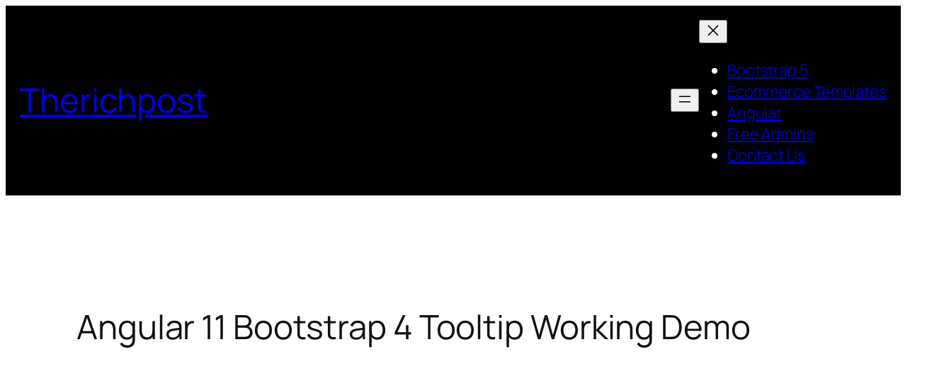

--- FILE ---
content_type: text/html; charset=utf-8
request_url: https://www.google.com/recaptcha/api2/aframe
body_size: 266
content:
<!DOCTYPE HTML><html><head><meta http-equiv="content-type" content="text/html; charset=UTF-8"></head><body><script nonce="x61HtYGWlS4n4M2msJsu4Q">/** Anti-fraud and anti-abuse applications only. See google.com/recaptcha */ try{var clients={'sodar':'https://pagead2.googlesyndication.com/pagead/sodar?'};window.addEventListener("message",function(a){try{if(a.source===window.parent){var b=JSON.parse(a.data);var c=clients[b['id']];if(c){var d=document.createElement('img');d.src=c+b['params']+'&rc='+(localStorage.getItem("rc::a")?sessionStorage.getItem("rc::b"):"");window.document.body.appendChild(d);sessionStorage.setItem("rc::e",parseInt(sessionStorage.getItem("rc::e")||0)+1);localStorage.setItem("rc::h",'1769900881616');}}}catch(b){}});window.parent.postMessage("_grecaptcha_ready", "*");}catch(b){}</script></body></html>